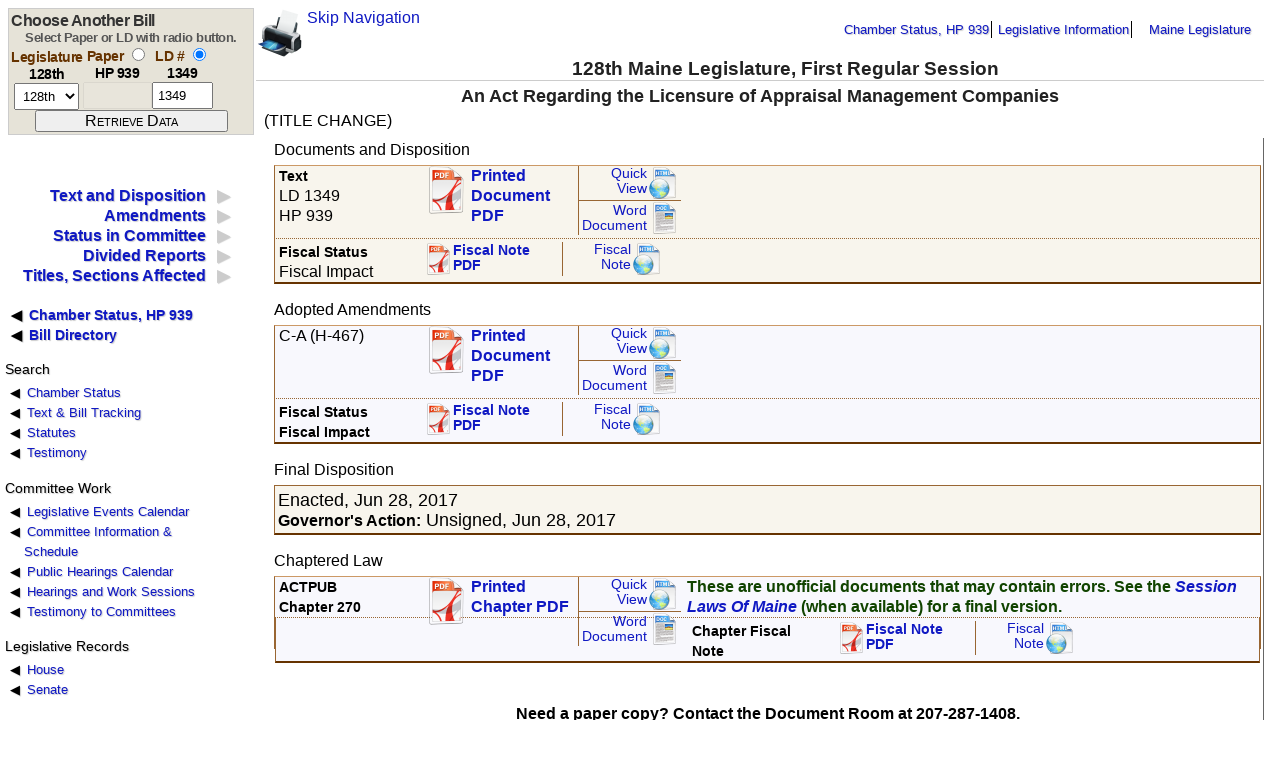

--- FILE ---
content_type: text/html
request_url: https://legislature.maine.gov/legis/bills/display_ps.asp?paper=HP0939&PID=undefined&snum=128&sec0
body_size: 7951
content:

<!DOCTYPE HTML PUBLIC "-//W3C//DTD HTML 4.01 Transitional//EN" "//www.w3.org/TR/html4/loose.dtd">

<html lang="en-US">
<!-- DW6 -->
<head>
<link rel='stylesheet' type='text/css' href='/legis/css/pepper-grinder/jquery-ui-1.8.16.custom.css' />
<link rel="stylesheet" href="/legis/css/display.css" type="text/css" media="all">
<link rel="stylesheet" href="/legis/css/print.css" type="text/css" media="print">
<link href="/legis/css/linkedList.css" rel="stylesheet" type="text/css" media="screen">
<link rel="alternate stylesheet" href="/legis/css/print.css" type="text/css" media="all" title="Print">

<!--[if IE 7]>
<style>
#masthead {
    margin-top:1px;
}

</style>

<![endif]-->

<!--[if IE 6]>
<style>

#targetSections {
	position: absolute;
	top: 8.2em;
	left: 16em;
}

.data_block {
	background:#F0F0F0;
		border-top: medium ridge #cccccc;
	border-right: medium ridge #666666;
	border-bottom: medium ridge #666666;
	border-left: medium ridge #cccccc;
	padding: 1pt;
}

#masthead {
    margin-top:1px;
}

</style>
<style media="print">
.main_footer {
	display: none;
}
.data_block {
	background:#FFFFFF;
	width: auto;
	border: 0;
}
#targetSections{
   position: relative; 
   margin-top: -6em;
   margin-left: -16em;
   padding: 0;
	width: 100%;
}

</style>

<![endif]-->
<!--
<script src="//ajax.googleapis.com/ajax/libs/jquery/1.7.1/jquery.min.js" type="text/javascript"></script>
<script src="//ajax.googleapis.com/ajax/libs/jqueryui/1.8.16/jquery-ui.min.js" type="text/javascript"></script>
-->
<script src="/legis/scripts/jquery-1.8.3.min.js" type="text/javascript"></script>
<script src="/legis/scripts/jquery-ui-1.9.min.js" type="text/javascript"></script>
<script src="/legis/scripts/dateFormat1.2.3.min.js" type='text/javascript'></script>
<script src="/legis/scripts/jquery.cookie.min.js" type='text/javascript'></script>

<script language="javascript" type="text/javascript" >
<!--
function toggleForm(s) {
    if (s == 'p') {
		document.selectbill.ld.value ="";
		$("#ld_box").fadeTo("fast", 0.1);
		$("#paper_box").fadeTo("fast", 1);
	}
 	if (s == 'l') {
		document.selectbill.paper.value ="";
		$("#ld_box").fadeTo("fast", 1);
		$("#paper_box").fadeTo("fast", 0.1);
	}
}

title = document.title; 
url = window.location.href;

function CreateBookmarkLink() { 
	if( document.all ) { 
		window.external.AddFavorite(url,title); 
	} else if (window.sidebar) { 
		window.alert('Uncheck "Load this Document in the sidebar" before adding bookmark.')
		window.sidebar.addPanel(title,url,""); 
	} else if(window.opera && window.print) { 
		// do nothing
	} 
	return true;
}
//-->
</script>


<meta http-equiv="Content-Type" content="text/html; charset=iso-8859-1">
<title>LD 1349, HP 939, Text and Status, 128th Legislature, First Regular Session</title>

<!-- add /legis/scripts/ bacck to script link -->
<script language="javascript" type="text/javascript" src="/legis/scripts/linkedList.js"></script>
</head>
<body onLoad="javascript:toggleForm('l');">
  <p>
</p>
  <noscript>
        <div class="jswarning nonprinting">
          <p>This page looks better if you use JavaScript. Use the instructions <a href="//www.google.com/support/bin/answer.py?answer=23852">here</a> to <a href="//www.google.com/support/bin/answer.py?answer=23852">enable JavaScript</a>.</p>
        </div>
  </noscript>
<p>
  
</p>
<div id="masthead">
    <a href="#main" class="skip-link">Skip Navigation</a>
  <div id="breadCrumb"> 
    <ul class="nav-list nonprinting" aria-label="navigation up and out">
<li><a target="_top" href="//legislature.maine.gov/LawMakerWeb/summary.asp?paper=HP0939&SessionID=12">Chamber Status, HP 939</a></li>
        <li><a href="//legislature.maine.gov/lio/">Legislative Information</a></li>
        <li><a href="//legislature.maine.gov/">Maine Legislature</a></li>
    </ul> 
	</div>
 <div class="buttons nonprinting">
 <div class="btnPrintBox">
  <a href="javascript:window.print()"><img class="btnPrint" alt="Click this printer button to print the page." src="/legis/images/hp_printer_wh.png" height="48" width="48"></a> 
 </div>
 <div class="btnBookmarkBox">
  <script language="JavaScript" type="text/javascript">
   <!--
    if (window.opera && window.print) {
	    document.write('<a rel="sidebar" href="' + url + '" title="' + title + '" class="favorites"><img class="btnBookmark" alt="Click the bookmark to quickly retrieve data for ' + paperNumber + '." src="/legis/images/epiphany_bookmark_wh.png" border="0" height="48" width="48"></a>'); 
    } else if (document.all || window.sidebar) {
	    document.write('<a href="#" alt="Click here to bookmark this page." onclick="CreateBookmarkLink(); return false;" title="' + title + '" class="favorites"><img class="btnBookmark" src="/legis/images/epiphany_bookmark_wh.png" border="0"" height="48" width="48"></a>'); 
    } 
   //-->
  </script>
 </div>
</div>

<h1 id="siteName">128th Maine Legislature, First Regular Session</h1> 
<div class="billSelector nonprinting">
<div class="nonprinting" class="selectbox">
<form name="selectbill" action="/legis/bills/display_ps.asp" method="GET">
<script language="javascript" type="javascript">if (!document.selectbill.paperld.value) { document.selectbill.paperld.value="l"; }</script><input name="PID" type="hidden" value="1456"><h3>Choose Another Bill</h3><div class="smNoteText">Select Paper or LD with radio button.</div><div class="field" id="legis_field_head"><span class="field_head">Legislature<br/><span style="color: black;">128th</span></span>
<div class="field_box"><select aria-label="session number" class="textfield" type="select" name="snum" onclick="clearValue('paper')" size="1"><option value="132">132nd</option>
<option value="131">131st</option>
<option value="130">130th</option>
<option value="129">129th</option>
<option value="128" SELECTED>128th</option>
<option value="127">127th</option>
<option value="126">126th</option>
<option value="125">125th</option>
<option value="124">124th</option>
<option value="123">123rd</option>
<option value="122">122nd</option>
<option value="121">121st</option>
<option value="120">120th</option>
<option value="119">119th</option>
<option value="118">118th</option>
<option value="117">117th</option>
<option value="116">116th</option>
<option value="115">115th</option>
<option value="114">114th</option>
<option value="113">113th</option>
<option value="112">112th</option>
</select></div>
</div><div class="field">
<span class="field_head">Paper <input aria-label="select by paper number" type="radio" onclick="javascript:toggleForm('p');" name="paperld" value="p"><br><span style="color: black;">HP 939</span></span>
<div class="field_box" id="paper_box"><input type="text" name="paper" aria-label="paper number" class="textfield" size="6" value="HP 939"></div></div>
<div class="field">
<span class="field_head">LD # <input type="radio" aria-label="select by L D number" onclick="javascript:toggleForm('l');" checked name="paperld" value="l"><br/><span style="color: black;">1349</span></span>
<div class="field_box" id="ld_box"><input type="text" name="ld" aria-label="l d number" class="textfield" size="5" value="1349"></div></div>
<div class="field_submit"><input class="submit" aria-label="submit form" type="SUBMIT" value="Retrieve Data" ></div></form></div>

</div>
<div class="title_block"><h2 class="ldTitle">An Act Regarding the Licensure of Appraisal Management Companies </h2> 
  <div id="flags">
&nbsp; (TITLE CHANGE)
  </div> 
</div> 
</div> <!-- masthead ends -->
<div id="main_panel">
<div class="navBar2"><div id="sectionLinks"><ul class="dataList" id="listMap"><li id="sec0dlnk" ><a href="#sec0">Text and Disposition</a></li>
<li id="sec1dlnk" ><a href="#sec1">Amendments</a></li>
<li id="sec3dlnk" ><a href="#sec3">Status in Committee</a></li>
<li id="sec9dlnk" ><a href="#sec9">Divided Reports</a></li>
<li id="sec6dlnk" ><a href="#sec6">Titles, Sections Affected</a></li>
</ul>
<ul class="bulletList chamberLink"><li><a href="//legislature.maine.gov/LawMakerWeb/summary.asp?paper=HP0939&SessionID=12">Chamber Status, HP 939</a></li><li><a href="/legis/bills/bills_128th/billtexts">Bill Directory</a></li></ul>
	</div> 
  <div class="relatedLinks ui-widget"> 
  <p class="listHeader">Search</p>
    <ul class="bulletList"> 
      <li><a href="//legislature.maine.gov/LawMakerWeb/search.asp">Chamber Status </a></li> 
      <li><a href="default_ps.asp?snum=128&PID=1456">Text &amp; Bill Tracking</a></li>
      <li><a href="//legislature.maine.gov/statutes/search.htm">Statutes</a></li> 
      <li><a href="default_ps.asp?snum=128&PID=1456">Testimony</a></li>
    </ul>
  <p class="listHeader">Committee Work</p> 
    <ul class="bulletList"> 
	  <li><a href="//legislature.maine.gov/Calendar/#Weekly">Legislative Events Calendar</a></li> 
      <li><a href="//legislature.maine.gov/committee/#Committees">Committee Information &amp; Schedule</a></li> 
	  <li><a href="//legislature.maine.gov/Calendar/#PHWS">Public Hearings Calendar</a></li> 
	  <li><a href="phwkSched.html?snum=128&PID=1456">Hearings and Work Sessions</a></li> 
	  <li><a href="testimony.html?snum=128&PID=1456">Testimony to Committees</a></li> 
    </ul> 
   <p class="listHeader">Legislative Records</p> 
    <ul class="bulletList"> 
      <li><a href="//legislature.maine.gov/house/records/hserecindx.htm">House</a></li> 
	  <li><a href="//legislature.maine.gov/senate/Records.html">Senate</a></li>
	</ul>
  </div>
 
</div> 

<!--end navBar div --> 
<!--end headlines --> 
<main id="main">
<div id="targetSections" class="story"> 
    <div id="sec0" class="data_block">
<span class="story_heading nonprinting">Documents and Disposition</span><span class="lightblacktext printing">LD 1349, HP 939</span><span class="tlnk-bill odd_row nonprinting"><span class="tlnk-dnld"><span class="story_header"><span class="inlineHeading">Text</span><br>LD 1349<br>HP 939</span></span><span class="tlnk-pdf"><a class="pdf_btn nonprinting" href="getPDF.asp?paper=HP0939&item=1&snum=128">Printed Document PDF</a></span><span class="tlnk-2ndary">
<!-- paper base HP093901.asp --><!-- ld paper path I:\inetpub\wwwroot\legis\bills\bills_128th\billtexts\HP093901.asp --><a href="/legis/bills/bills_128th/billtexts/HP093901.asp" class="small_html_btn nonprinting">Quick<br>View</a><a href="/legis/bills/bills_128th/billdocs/HP093901.rtf" class="small_doc_btn nonprinting">Word Document</a></span></span><span class="tlnk-fiscal odd_row"><span class="tlnk-dnld"><span class="story_header"><span class="inlineHeading">Fiscal Status</span> <br  class="nonprinting"><span style="white-space:nowrap">Fiscal Impact</span></span></span><span class="tlnk-pdf nonprinting"><A href="/legis/bills/bills_128th/fiscalpdfs/FN134901.pdf" class="wide_small_pdf_btn" >Fiscal Note PDF</a></span><span class="tlnk-web nonprinting"><A href="/legis/bills/bills_128th/fiscalnotes/FN134901.htm" class="small_html_btn">Fiscal Note</a></span></span>
<p><span class="story_heading">Adopted Amendments</span>
<span class="tlnk-amdblk even_row"><span class="tlnk-bill"><span class="tlnk-dnld"><span class="story_subhead">C-A (H-467)</span><br><span class="infoText"></span></span><span class="tlnk-pdf nonprinting"><a class="pdf_btn" href="getPDF.asp?paper=HP0939&item=2&snum=128">Printed Document PDF</a></span><span class="tlnk-2ndary"><!-- paper base HP093902.asp --><!-- ld paper path I:\inetpub\wwwroot\legis\bills\bills_128th\billtexts\HP093902.asp --><a href="/legis/bills/bills_128th/billtexts/HP093902.asp" class="small_html_btn nonprinting">Quick<br>View</a><a href="/legis/bills/bills_128th/billdocs/HP093902.rtf" class="small_doc_btn"  id="nonprinting">Word Document</a></span></span><span class="tlnk-fiscal"><span class="tlnk-dnld"><span class="inlineHeading">Fiscal Status<br class="nonprinting"><span style="white-space:nowrap">Fiscal Impact</span></span></span><span class="tlnk-pdf"><A href="/legis/bills/bills_128th/fiscalpdfs/FN134902.pdf" class="wide_small_pdf_btn nonprinting">Fiscal Note PDF</a></span><span class="tlnk-web"><A href="/legis/bills/bills_128th/fiscalnotes/FN134902.htm" class="small_html_btn nonprinting">Fiscal Note</a></span></span>
</span></p><p><span class="story_heading">Final Disposition</span><span class="tlnk-final odd_row">Enacted, Jun 28, 2017<br><span class="inlineHeading">Governor's Action:</span> Unsigned, Jun 28, 2017</span></p><p><span class="story_heading">Chaptered Law</span><span class="tlnk-bill even_row" ><span class="tlnk-dnld"><span class="inlineHeading">ACTPUB <br class="nonprinting"><span class="printing">, </span>Chapter 270</span></span><span class="tlnk-pdf nonprinting"><a class="pdf_btn"  href="getPDF.asp?paper=HP0939&item=3&snum=128">Printed Chapter PDF</a></span><span class="tlnk-2ndary nonprinting"><a href="/legis/bills/bills_128th/chapters/PUBLIC270.asp" class="small_html_btn">Quick<br>View</a><a href="/legis/bills/bills_128th/chapdocs/PUBLIC270.rtf" class="small_doc_btn">Word Document</a></span><span class="greentext nonprinting">These are unofficial documents that may contain errors. See the <em><a href="//legislature.maine.gov/ros/LOM/LOMDirectory.htm">Session Laws Of Maine</a></em> (when available) for a final version.</span><span class="tlnk-fiscal nonprinting even_row"><span class="tlnk-dnld"><span class="inlineHeading">Chapter Fiscal Note</span></span><span class="tlnk-pdf"><A href="/legis/bills/bills_128th/fiscalpdfs/FN134903.pdf" class="wide_small_pdf_btn">Fiscal Note PDF</a></span><span class="tlnk-web"><A href="/legis/bills/bills_128th/fiscalnotes/FN134903.htm" class="small_html_btn">Fiscal<br>Note</a></span></span>
</span>	  
   <p align="center" class="blacktext nonprinting" style="clear:both; margin-top:3.3em">Need a paper copy? Contact the Document Room 
  at 207-287-1408. 
  
</p><span id="error_line"></span>
</div><div id="sec1" class="data_block"><span class="inlineHeading">Amendments to LD 1349</span><span class="tlnk-amdblk even_row"><span class="tlnk-amd">Adopted by House &amp; Senate</span><span class="tlnk-bill"><span class="tlnk-dnld"><span class="story_subhead">C-A (H-467)</span><br><span class="infoText"></span></span><span class="tlnk-pdf nonprinting"><a class="pdf_btn" href="getPDF.asp?paper=HP0939&item=2&snum=128">Printed Document PDF</a></span><span class="tlnk-2ndary"><!-- paper base HP093902.asp --><!-- ld paper path I:\inetpub\wwwroot\legis\bills\bills_128th\billtexts\HP093902.asp --><a href="/legis/bills/bills_128th/billtexts/HP093902.asp" class="small_html_btn nonprinting">Quick<br>View</a><a href="/legis/bills/bills_128th/billdocs/HP093902.rtf" class="small_doc_btn"  id="nonprinting">Word Document</a></span></span><span class="tlnk-fiscal"><span class="tlnk-dnld"><span class="story_subhead"><span class="inlineHeading">Fiscal Status</span> <br class="nonprinting"><span style="white-space:nowrap" class="infoText">Fiscal Impact</span></span></span><span class="tlnk-pdf"><A href="/legis/bills/bills_128th/fiscalpdfs/FN134902.pdf" class="wide_small_pdf_btn nonprinting">Fiscal Note PDF</a></span><span class="tlnk-web"><A href="/legis/bills/bills_128th/fiscalnotes/FN134902.htm" class="small_html_btn nonprinting">Fiscal Note</a></span></span></span>

	 <p align="center" class="blacktext nonprinting" >Need a paper copy? Contact the Document Room 
	  at 207-287-1408.   
	</p>
	</div><div id="sec3" class="data_block"><p class="printing leading" /><span class="story_heading">Status In Committee</span><p><span class="inlineHeading">Referred to</span> <span class="inlineData">Committee on Labor, Commerce, Research and Economic Development</span> <span class="inlineHeading">on</span> <span class="inlineData">Apr 6, 2017.</span><br /><span class="inlineHeading">Latest Committee Action:</span> <span class="inlineData">Reported Out, Jun 8, 2017, OTP-AM</span>
<br /><span class="inlineHeading">Latest Committee Report:</span><span class="inlineData"> Jun 8, 2017; Ought To Pass As Amended</span><p id="specialDocument-list"></p><p id="phws-list">Loading....</p><TABLE border="0" name="CDtab" cellpadding="3"><tr><CAPTION><span class="inlineHeading">Committee Docket</span></CAPTION></tr><TR><TH scope="col">Date</TH><TH scope="col">Action</TH><TH scope="col">Result</TH></TR><tr><td class="data_centered odd_row">May 9, 2017</td><td class="data_left odd_row">Work Session Held</td><td class="data_left odd_row">&nbsp;</tr><tr><td class="data_centered even_row">May 9, 2017</td><td class="data_left even_row">Voted</td><td class="data_left even_row">OTP-AM</tr><tr><td class="data_centered odd_row">Jun 7, 2017</td><td class="data_left odd_row">Work Session Reconsidered</td><td class="data_left odd_row">&nbsp;</tr><tr><td class="data_centered even_row">Jun 7, 2017</td><td class="data_left even_row">Voted</td><td class="data_left even_row">OTP-AM</tr><tr><td class="data_centered odd_row">Jun 8, 2017</td><td class="data_left odd_row">Reported Out</td><td class="data_left odd_row">OTP-AM</tr></TABLE><p class="nonprinting"><span class="inlineHeading">View upcoming <a href="phwksched.html?CODE=LCED&snum=128">public hearings and work sessions</a> for Labor, Commerce, Research and Economic Development.</span></p>
</div><div id="sec9" class="data_block"><span class="story_heading">Divided Reports</span><p class="inlineHeading">No Divided Reports.</p></div><div id="sec4" class="data_block"></div><div id="sec6" class="data_block"><TABLE border="0" name="TStab" cellpadding="3"><tr><th colspan="7" scope="colgroup"><span class="story_heading">Affected Statute Titles and Sections</span></th></tr><TR><TH scope="col">Title</TH><TH scope="col">Section</TH><TH scope="col">Subsection</TH><TH scope="col">Paragraph</TH><TH scope="col">Effect</TH><TH scope="col">Law Type</TH><TH scope="col">Chapter</TH></TR><TR><TD align=center class="even_row">32</TD><TD align="right" class="even_row">14041</TD><TD align="right" class="even_row">&nbsp;</TD><TD align="right" class="even_row">&nbsp;</td><TD align=center class="even_row">NEW</td><TD align=center class="even_row">Public Law</td><TD align=center class="even_row">270</TD></TR><TR><TD align=center class="odd_row">32</TD><TD align="right" class="odd_row">14042</TD><TD align="right" class="odd_row">&nbsp;</TD><TD align="right" class="odd_row">&nbsp;</td><TD align=center class="odd_row">NEW</td><TD align=center class="odd_row">Public Law</td><TD align=center class="odd_row">270</TD></TR><TR><TD align=center class="even_row">32</TD><TD align="right" class="even_row">14043</TD><TD align="right" class="even_row">&nbsp;</TD><TD align="right" class="even_row">&nbsp;</td><TD align=center class="even_row">NEW</td><TD align=center class="even_row">Public Law</td><TD align=center class="even_row">270</TD></TR><TR><TD align=center class="odd_row">32</TD><TD align="right" class="odd_row">14044</TD><TD align="right" class="odd_row">&nbsp;</TD><TD align="right" class="odd_row">&nbsp;</td><TD align=center class="odd_row">NEW</td><TD align=center class="odd_row">Public Law</td><TD align=center class="odd_row">270</TD></TR><TR><TD align=center class="even_row">32</TD><TD align="right" class="even_row">14045</TD><TD align="right" class="even_row">&nbsp;</TD><TD align="right" class="even_row">&nbsp;</td><TD align=center class="even_row">NEW</td><TD align=center class="even_row">Public Law</td><TD align=center class="even_row">270</TD></TR><TR><TD align=center class="odd_row">32</TD><TD align="right" class="odd_row">14046</TD><TD align="right" class="odd_row">&nbsp;</TD><TD align="right" class="odd_row">&nbsp;</td><TD align=center class="odd_row">NEW</td><TD align=center class="odd_row">Public Law</td><TD align=center class="odd_row">270</TD></TR><TR><TD align=center class="even_row">32</TD><TD align="right" class="even_row">14047</TD><TD align="right" class="even_row">&nbsp;</TD><TD align="right" class="even_row">&nbsp;</td><TD align=center class="even_row">NEW</td><TD align=center class="even_row">Public Law</td><TD align=center class="even_row">270</TD></TR><TR><TD align=center class="odd_row">32</TD><TD align="right" class="odd_row">14048</TD><TD align="right" class="odd_row">&nbsp;</TD><TD align="right" class="odd_row">&nbsp;</td><TD align=center class="odd_row">NEW</td><TD align=center class="odd_row">Public Law</td><TD align=center class="odd_row">270</TD></TR><TR><TD align=center class="even_row">32</TD><TD align="right" class="even_row">14049</TD><TD align="right" class="even_row">&nbsp;</TD><TD align="right" class="even_row">&nbsp;</td><TD align=center class="even_row">NEW</td><TD align=center class="even_row">Public Law</td><TD align=center class="even_row">270</TD></TR><TR><TD align=center class="odd_row">32</TD><TD align="right" class="odd_row">14049-A</TD><TD align="right" class="odd_row">&nbsp;</TD><TD align="right" class="odd_row">&nbsp;</td><TD align=center class="odd_row">NEW</td><TD align=center class="odd_row">Public Law</td><TD align=center class="odd_row">270</TD></TR><TR><TD align=center class="even_row">32</TD><TD align="right" class="even_row">14049-B</TD><TD align="right" class="even_row">&nbsp;</TD><TD align="right" class="even_row">&nbsp;</td><TD align=center class="even_row">NEW</td><TD align=center class="even_row">Public Law</td><TD align=center class="even_row">270</TD></TR><TR><TD align=center class="odd_row">32</TD><TD align="right" class="odd_row">14049-C</TD><TD align="right" class="odd_row">&nbsp;</TD><TD align="right" class="odd_row">&nbsp;</td><TD align=center class="odd_row">NEW</td><TD align=center class="odd_row">Public Law</td><TD align=center class="odd_row">270</TD></TR><TR><TD align=center class="even_row">32</TD><TD align="right" class="even_row">14049-D</TD><TD align="right" class="even_row">&nbsp;</TD><TD align="right" class="even_row">&nbsp;</td><TD align=center class="even_row">NEW</td><TD align=center class="even_row">Public Law</td><TD align=center class="even_row">270</TD></TR><TR><TD align=center class="odd_row">32</TD><TD align="right" class="odd_row">14049-E</TD><TD align="right" class="odd_row">&nbsp;</TD><TD align="right" class="odd_row">&nbsp;</td><TD align=center class="odd_row">NEW</td><TD align=center class="odd_row">Public Law</td><TD align=center class="odd_row">270</TD></TR><TR><TD align=center class="even_row">32</TD><TD align="right" class="even_row">14049-F</TD><TD align="right" class="even_row">&nbsp;</TD><TD align="right" class="even_row">&nbsp;</td><TD align=center class="even_row">NEW</td><TD align=center class="even_row">Public Law</td><TD align=center class="even_row">270</TD></TR><TR><TD align=center class="odd_row">32</TD><TD align="right" class="odd_row">14049-G</TD><TD align="right" class="odd_row">&nbsp;</TD><TD align="right" class="odd_row">&nbsp;</td><TD align=center class="odd_row">NEW</td><TD align=center class="odd_row">Public Law</td><TD align=center class="odd_row">270</TD></TR><TR><TD align=center class="even_row">32</TD><TD align="right" class="even_row">14049-H</TD><TD align="right" class="even_row">&nbsp;</TD><TD align="right" class="even_row">&nbsp;</td><TD align=center class="even_row">NEW</td><TD align=center class="even_row">Public Law</td><TD align=center class="even_row">270</TD></TR><TR><TD align=center class="odd_row">32</TD><TD align="right" class="odd_row">14049-I</TD><TD align="right" class="odd_row">&nbsp;</TD><TD align="right" class="odd_row">&nbsp;</td><TD align=center class="odd_row">NEW</td><TD align=center class="odd_row">Public Law</td><TD align=center class="odd_row">270</TD></TR><TR><TD align=center class="even_row">32</TD><TD align="right" class="even_row">14049-J</TD><TD align="right" class="even_row">&nbsp;</TD><TD align="right" class="even_row">&nbsp;</td><TD align=center class="even_row">NEW</td><TD align=center class="even_row">Public Law</td><TD align=center class="even_row">270</TD></TR><TR><TD align=center class="odd_row">32</TD><TD align="right" class="odd_row">14049-K</TD><TD align="right" class="odd_row">&nbsp;</TD><TD align="right" class="odd_row">&nbsp;</td><TD align=center class="odd_row">NEW</td><TD align=center class="odd_row">Public Law</td><TD align=center class="odd_row">270</TD></TR></TABLE></div><div id="sec7" class="data_block"></div><div id="sec8" class="data_block"></div>
<script language="javascript" type="text/javascript">
/*
	$(document).ready(function() {
		if ( $("sec3dlnk").hasClass("show") ) {
			loadPHWSData();
//			loadRequestSpecialDocuments();
		}

		$("#sec3dlnk").click(function() {
			loadPHWSData();
			loadRequestSpecialDocuments();
		});
	});
	*/
	$(document).ready(function() {
		$("#sec3dlnk").click(loadPHWSData());
		$("#sec3dlnk").click(loadRequestSpecialDocuments());
		if ( $("sec3dlnk").hasClass("show") ) {
			loadPHWSData();
			loadRequestSpecialDocuments();
		}
	});
function loadRequestSpecialDocuments() {
	var requestID = "59555";
	$.ajax({ 
		type: "GET",
		url: 'getRequestDocuments.asp',
		data: "request=" + escape(requestID) ,
		success: function(gdpData, gdpstat, gdpjxhr) {
		},
		error: function(xhr, s, e) { $('#error_line').html = "getRequestDocuments error: " + s + ", thrown: " + e; },
		complete: function(xhr, status) {
			displaySpecialDocumentsData(xhr.responseText, requestID)
		}	
	});
}

function displaySpecialDocumentsData(responseText, recID) {
	var docListObj = $.parseJSON(responseText);
	var printedDoc = 0;
	var docItems = [];
	for (var i = 0; i < docListObj.length; i++) {
		var a = docListObj[i];
		var row_color = (i % 2) ? "odd_row" : "even_row"; 
		if (!printedDoc && a.Document_Id > 0) {
			printedDoc = 1;
			docItems.push('<span class="document-items"><span class="document-items-list">');
		}
		docItems.push('<span class="ui-widget-content document-item"><a href="/backend/App/Services/getDocument.aspx?documentId=' + a.Document_Id + '"><span class="document-icon ui-icon ui-icon-document"></span><span class="document-title">' + a.Document_Title + '</span></a>' );
	}
	if (printedDoc) { docItems.push('</span></span>') }; // end list, end ph or wk group
	$("#specialDocument-list").empty();
	$("#specialDocument-list").append(docItems.join(''));
}
	
function loadPHWSData() {
	var paper_number_string = "HP0939";
	var session_number = "128";
	var recID = "59555";
	$.ajax({ 
		type: "GET",
		url: 'getPHWS.asp',
		data: "paper=" + escape(paper_number_string) + "&snum=" + escape(session_number),
		success: function(gdpData, gdpstat, gdpjxhr) {
		},
		error: function(xhr, s, e) { $('#error_line').html = "getPHWS error: " + s + ", thrown: " + e; },
		complete: function(xhr, status) {
			displayPHWSData(xhr.responseText, recID)
		}	
	});
}

function displayPHWSData(responseText, recID) {
	var phwsObj = $.parseJSON(responseText);
	var printedPH = 0;
	var printedWS = 0;
	var printedDisclaimer = false;
	var phwsItems = [];
	for (var i = 0; i < phwsObj.length; i++) {
		var a = phwsObj[i];
		if (!printedPH && a.publicHearing < 0) {
			printedPH = 1;
			phwsItems.push('<span class="ph-items"><span class="inlineHeading">Public Hearings</span><span class="ph-items-list">');
		}
		if (!printedWS && a.publicHearing == 0) {
			printedWS = 1;
			if (printedPH) { phwsItems.push('</span></span>') };
			phwsItems.push('<span class="ws-items"><span class="inlineHeading">Work Sessions</span><span class="ws-items-list">');
		}
		var row_color = (i % 2) ? "odd_row" : "even_row"; 

		var niceDate = new Date(a.hearingDate); // niceDate gets reset to midnight of the hearing day - the query adds one day and looks for anything in that 24hr period
		//var hearingDateYMD = new Date(a.hearingDate).format("yyyymmdd");
		phwsItems.push('<span class="phws-item ' + row_color + '"><span class="phws-date">' + niceDate.format("dddd, mmmm d, yyyy h:MM TT") + ',</span>'
			+ '<span class="phws-location">' + a.publicHearingLocation + '</span> '
			+ (a.topic ? ', <span class="phws-topic"> ' + a.topic + '</span>': "")  );
		// do not reset HMS until after niceDate is displayed! DUH!
		niceDate.setHours(0);
		niceDate.setMinutes(0);
		niceDate.setSeconds(0);
		var appendID = niceDate.getTime()/1000 + i;
		var testimonyID =  + recID + ',' + appendID;
		if ( a.publicHearing < 0 && a.testimonyCount > 0 ) {  
			if (! printedDisclaimer) {
				phwsItems.push('<p class="disclaimer">Disclaimer:</u>&nbsp; The following documents are  digital reproductions of written testimony presented to joint standing  committees before and during public hearings.&nbsp; The Legislature is not responsible for  the content, accuracy, or appropriateness of any testimony posted herein and  takes no position supporting or opposing views expressed in the  testimony.&nbsp; The documents are posted solely for convenient viewing by  interested persons; they are not official copies and may not represent a  complete record of a hearing.&nbsp;&nbsp; Contact the committee clerk for  additional information.</p>');
				printedDisclaimer = true;
			}
			// removed item count - scm 2-1-22 - opla docs mess this up - Code is: ", ' + a.testimonyCount + ' item' + ((a.testimonyCount > 1) ? 's' : '' ) + ' "
			
			phwsItems.push( '<span class="phws-testimony" id="'+ appendID + '"><a class="testimony-link" linkID="'+ testimonyID + '" href="#"><span class="phws-icon ui-corner-all ui-widget-content icon-l normal-icon"><span class="ui-icon ui-icon-plusthick" id="icon' + appendID + '"></span></span>Public Hearing Testimony</a></span>');
			
		}
		phwsItems.push('</span>'); //. end item
	}
	if (printedWS || printedPH) { phwsItems.push('</span></span>') }; // end list, end ph or wk group
	if (!(printedWS || printedPH)) { phwsItems.push('<span>No public hearings or worksessions have been listed for this bill.</span>')};
	
	$("#phws-list").empty();
	$("#phws-list").append(phwsItems.join(''));
	
	$(".testimony-link").click(loadTestimonyList);
	
	if (parseInt($.cookie('publicTestimony'), 10) == recID) {
		loadTestimonyList(null, $.cookie('publicTestimony'));
	}
}

function loadTestimonyList(event, testimonyID){	
		if (!testimonyID) {
			testimonyID = $(this).attr('linkID');
	//		event.preventDefault();
		}	
		var data = new String(testimonyID);
		var dataElements = data.split(',');
		dataElements[0] = parseInt(dataElements[0]);
		dataElements[1] = parseInt(dataElements[1]);
		if ($('#icon' + dataElements[1]).hasClass("ui-icon-plusthick")) {
			var testyItems = [];
			$.ajax({ 
				type: "GET",
				url: 'getTestyRecords.asp',
				data: {recid: dataElements[0], date: dataElements[1]},
				success: function(gdpData, gdpstat, gdpjxhr) {
				},
				error: function(xhr, s, e) { alert("Testimony Retrieval error: " + s + ", thrown: " + e); },
				complete: function(xhr, status) {
					var testyObj = $.parseJSON(xhr.responseText);
					for (var i = 0; i < testyObj.length; i++) {
						var a = testyObj[i];
						var row_color = (i % 2) ? "odd_row" : "even_row";
						testyItems.push('<tr class="testy-row ' + row_color + '"><td class="testy-item-name"><a href="getTestimonyDoc.asp?id=' + escape(a.id) 
							+ '"><span class="testy-lastname">' + a.lastName + ',</span>'
							+ ' <span class="testy-firstname">' + a.firstName + '</span></a></td><td class="testy-organization"> ' 
							+ a.organization + '</td><td class="testy-metadata">(' + a.size + ')</td></tr>');
					}
					if (testyItems.length == 0) { testyItems.push('<tr><td class="testy-item">No public testimony is available online for this date.</td></tr>')};
					$('#' + dataElements[1]).append('<table class="testy-list"><th scope="col">Name</th><th scope="col">Organization</th><th scope="col">Size</th>' + testyItems.join('') + '</table>');
					$('#icon' + dataElements[1]).removeClass("ui-icon-plusthick");
					$('#icon' + dataElements[1]).addClass("ui-icon-minusthick");
					$.cookie('publicTestimony', data);
				}
			})
		} else {
			// remove existing list and reset icon
				$('#icon' + dataElements[1]).removeClass("ui-icon-minusthick");
				$('#icon' + dataElements[1]).addClass("ui-icon-plusthick");
				$('#' + dataElements[1] + ' > .testy-list').empty(); 
				$.cookie('publicTestimony', "");
		}
	
}
</script>

</div> <!-- end targetsections -->
</main>
<div class="main_footer">
<div class="footer"><p align="center" class="lightblacktext" >Need a paper copy? Contact the Document Room at 207-287-1408.</p><ul class="nav-list nonprinting" aria-label="footer links, goverment websites and guide information"><li><a href="//www.maine.gov/">Maine.gov</a></li><li><a href="//www.courts.state.me.us/">Judicial Branch</a></li><li><a href="//legislature.maine.gov/disclaimer.htm">Disclaimer</a></li><li><a href="//legislature.maine.gov/siteguide/">Site Map</a></li><li><a href="//www.maine.gov/portal/search_Web.html">Maine.gov Search</a></li><li><a href="mailto:webmaster_lio@legislature.maine.gov">Contact Webmaster</a></ul></div><hr size="2" width="40%">
<div style="width: 28em;margin: 0 auto">
	<div style="width:49%;float:left;">
	<address>
	<a href="mailto:webmaster_lio@legislature.maine.gov">Legislative Information Office</a><br>
    100 State House Station<br>
    Augusta, ME 04333
	</address>
	</div>
	<div style="width:49%;float:right;">
	<address>
	    voice: (207) 287-1692<br>
    	fax: (207) 287-1580<br>
    	tty: (207) 287-6826
	</address>
	</div>
	<div style="width:100%;margin-top:0.3em" class="nonprinting">
	<ul style="list-style:none;padding-inline-start:0" aria-label="tools and disclaimer">
	<li style="display:inline-block;border-top: 1px solid black;min-width:48%;margin-top:0.3em;padding-top:0.3em"><a href="https://word.cloud.microsoft/?wdOrigin=MARKETING.WORD.OPEN"><small>Microsoft Word Online</small></a></li>
	<li style="display:inline-block;border-top: 1px solid black;min-width:48%;margin-top:0.3em;padding-top:0.3em"><a href="//legislature.maine.gov/disclaimer.htm"><small>Disclaimer</small></a></li>
	</ul>
</div>





</div>
</div> <!-- end main_panel -->
</body>
</html>


--- FILE ---
content_type: text/javascript
request_url: https://legislature.maine.gov/legis/bills/getPHWS.asp?paper=HP0939&snum=128
body_size: 269
content:
[{"tzo":300,"hearingDate":"Wed May 3 10:00:00 EDT 2017","publicHearingLocation":"Cross Building, Room 208","publicHearing":-1,"topic":"","testimonyCount":5},{"tzo":300,"hearingDate":"Tue May 9 14:00:00 EDT 2017","publicHearingLocation":"Cross Building, Room 208","publicHearing":0,"topic":"","testimonyCount":0}]